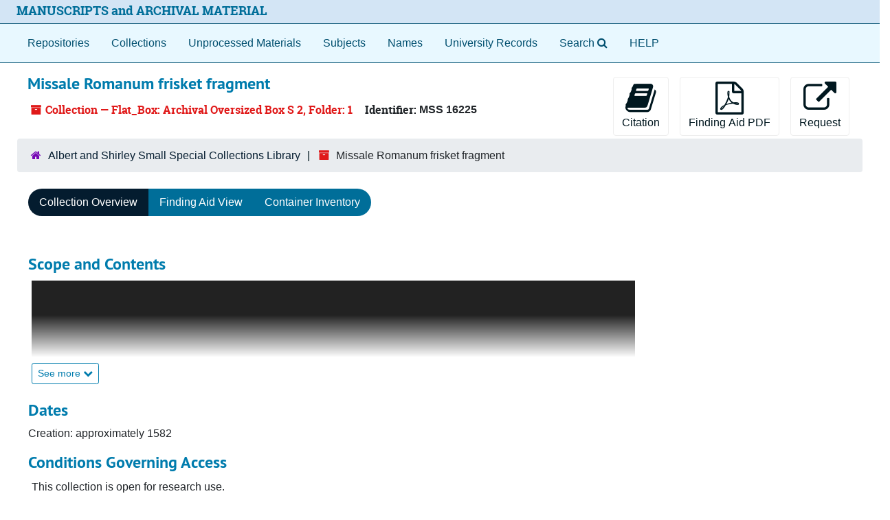

--- FILE ---
content_type: text/css
request_url: https://archives.lib.virginia.edu/assets/local.css
body_size: 680
content:
/* local css */

.top-bar {
  background-color: #e8f8ff !important;
}

div.welcome_message {
  font-size: larger;
}

#uva-header {
  background-color: #d3e5f5;
  padding-top: 5px;
}

#uva-footer {
  background-color: #002F6C;
  padding-top: 3em;
  margin-top: 2em;
  color: #eeeeff;
  font-size: larger;
}

#uva-footer a {
  color: #eeeeff;
}

#uva-footer hr {
  border: 1px solid #eeeeff;
}

#uva-footer div.row {
  padding-left: 90px;
}

#uva-footer div.col-sm-4 {
  padding-left: 30px;
}

#uva-footer #uva-version {
  text-align: right;
  font-size: x-small;
  padding-top: 4em;
  color: steelblue;
}

.search-container {
  padding: 2em;
}

.search {
  background-color: #eeeeee;
  padding: 2em;
}

.readmore.expanded .more {
  display: inline;
}
